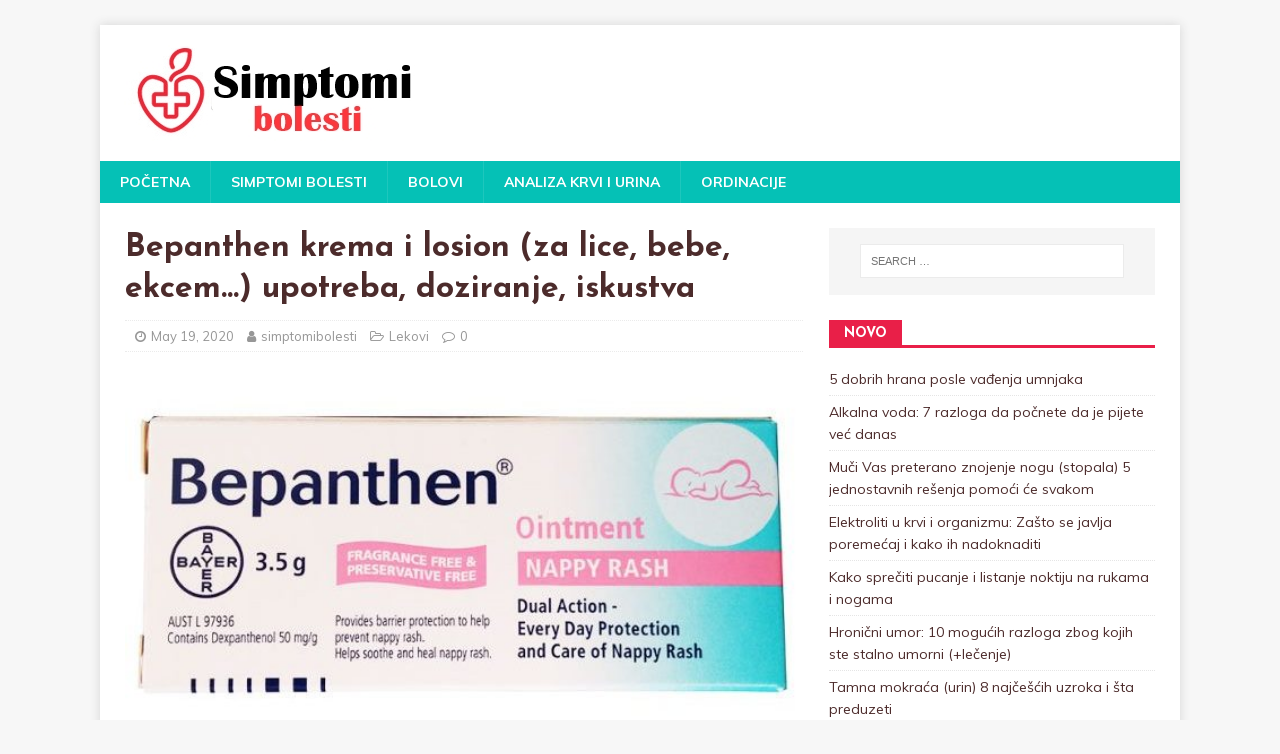

--- FILE ---
content_type: text/html; charset=utf-8
request_url: https://www.google.com/recaptcha/api2/aframe
body_size: 268
content:
<!DOCTYPE HTML><html><head><meta http-equiv="content-type" content="text/html; charset=UTF-8"></head><body><script nonce="3fU2FCDO6nVypmDBRWpmEw">/** Anti-fraud and anti-abuse applications only. See google.com/recaptcha */ try{var clients={'sodar':'https://pagead2.googlesyndication.com/pagead/sodar?'};window.addEventListener("message",function(a){try{if(a.source===window.parent){var b=JSON.parse(a.data);var c=clients[b['id']];if(c){var d=document.createElement('img');d.src=c+b['params']+'&rc='+(localStorage.getItem("rc::a")?sessionStorage.getItem("rc::b"):"");window.document.body.appendChild(d);sessionStorage.setItem("rc::e",parseInt(sessionStorage.getItem("rc::e")||0)+1);localStorage.setItem("rc::h",'1769721081030');}}}catch(b){}});window.parent.postMessage("_grecaptcha_ready", "*");}catch(b){}</script></body></html>